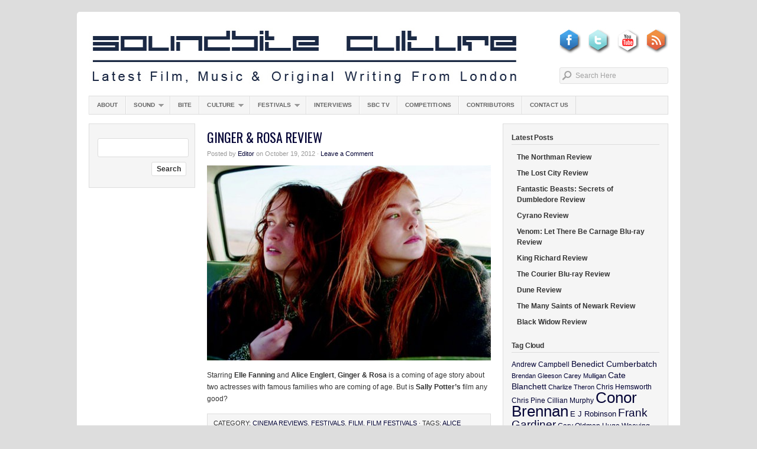

--- FILE ---
content_type: text/html; charset=UTF-8
request_url: http://www.soundbiteculture.com/tag/sally-potter/
body_size: 50672
content:
<!DOCTYPE html PUBLIC "-//W3C//DTD XHTML 1.0 Transitional//EN" "http://www.w3.org/TR/xhtml1/DTD/xhtml1-transitional.dtd">
<html xmlns="http://www.w3.org/1999/xhtml" lang="en-US">
<head profile="http://gmpg.org/xfn/11">

<title>Latest Film, Music and Original Writing from London | Soundbite Culture</title>

<meta http-equiv="Content-Type" content="text/html; charset=UTF-8" />

<meta name="description" content="Latest Film, Music and Original Writing from London" />

<meta name="distribution" content="global" />
<meta name="robots" content="follow, all" />
<meta name="language" content="en" />
<meta name="verify-v1" content="7XvBEj6Tw9dyXjHST/9sgRGxGymxFdHIZsM6Ob/xo5E=" />

<title>  Sally Potter : Soundbite Culture</title>
<link rel="Shortcut Icon" href="http://www.soundbiteculture.com/wp-content/themes/organic_magazine/images/favicon.ico" type="image/x-icon" />

<link rel="stylesheet" href="http://www.soundbiteculture.com/wp-content/themes/organic_magazine/style.css" type="text/css" media="screen" />
<link rel="alternate" type="application/rss+xml" title="Soundbite Culture RSS Feed" href="http://www.soundbiteculture.com/feed/" />
<link rel="alternate" type="application/atom+xml" title="Soundbite Culture Atom Feed" href="http://www.soundbiteculture.com/feed/atom/" />
<link rel="pingback" href="http://www.soundbiteculture.com/xmlrpc.php" />

<meta name='robots' content='max-image-preview:large' />
	<style>img:is([sizes="auto" i], [sizes^="auto," i]) { contain-intrinsic-size: 3000px 1500px }</style>
	<link rel="alternate" type="application/rss+xml" title="Soundbite Culture &raquo; Feed" href="http://www.soundbiteculture.com/feed/" />
<link rel="alternate" type="application/rss+xml" title="Soundbite Culture &raquo; Comments Feed" href="http://www.soundbiteculture.com/comments/feed/" />
<link rel="alternate" type="application/rss+xml" title="Soundbite Culture &raquo; Sally Potter Tag Feed" href="http://www.soundbiteculture.com/tag/sally-potter/feed/" />
<script type="text/javascript">
/* <![CDATA[ */
window._wpemojiSettings = {"baseUrl":"https:\/\/s.w.org\/images\/core\/emoji\/15.0.3\/72x72\/","ext":".png","svgUrl":"https:\/\/s.w.org\/images\/core\/emoji\/15.0.3\/svg\/","svgExt":".svg","source":{"concatemoji":"http:\/\/www.soundbiteculture.com\/wp-includes\/js\/wp-emoji-release.min.js?ver=6.7.4"}};
/*! This file is auto-generated */
!function(i,n){var o,s,e;function c(e){try{var t={supportTests:e,timestamp:(new Date).valueOf()};sessionStorage.setItem(o,JSON.stringify(t))}catch(e){}}function p(e,t,n){e.clearRect(0,0,e.canvas.width,e.canvas.height),e.fillText(t,0,0);var t=new Uint32Array(e.getImageData(0,0,e.canvas.width,e.canvas.height).data),r=(e.clearRect(0,0,e.canvas.width,e.canvas.height),e.fillText(n,0,0),new Uint32Array(e.getImageData(0,0,e.canvas.width,e.canvas.height).data));return t.every(function(e,t){return e===r[t]})}function u(e,t,n){switch(t){case"flag":return n(e,"\ud83c\udff3\ufe0f\u200d\u26a7\ufe0f","\ud83c\udff3\ufe0f\u200b\u26a7\ufe0f")?!1:!n(e,"\ud83c\uddfa\ud83c\uddf3","\ud83c\uddfa\u200b\ud83c\uddf3")&&!n(e,"\ud83c\udff4\udb40\udc67\udb40\udc62\udb40\udc65\udb40\udc6e\udb40\udc67\udb40\udc7f","\ud83c\udff4\u200b\udb40\udc67\u200b\udb40\udc62\u200b\udb40\udc65\u200b\udb40\udc6e\u200b\udb40\udc67\u200b\udb40\udc7f");case"emoji":return!n(e,"\ud83d\udc26\u200d\u2b1b","\ud83d\udc26\u200b\u2b1b")}return!1}function f(e,t,n){var r="undefined"!=typeof WorkerGlobalScope&&self instanceof WorkerGlobalScope?new OffscreenCanvas(300,150):i.createElement("canvas"),a=r.getContext("2d",{willReadFrequently:!0}),o=(a.textBaseline="top",a.font="600 32px Arial",{});return e.forEach(function(e){o[e]=t(a,e,n)}),o}function t(e){var t=i.createElement("script");t.src=e,t.defer=!0,i.head.appendChild(t)}"undefined"!=typeof Promise&&(o="wpEmojiSettingsSupports",s=["flag","emoji"],n.supports={everything:!0,everythingExceptFlag:!0},e=new Promise(function(e){i.addEventListener("DOMContentLoaded",e,{once:!0})}),new Promise(function(t){var n=function(){try{var e=JSON.parse(sessionStorage.getItem(o));if("object"==typeof e&&"number"==typeof e.timestamp&&(new Date).valueOf()<e.timestamp+604800&&"object"==typeof e.supportTests)return e.supportTests}catch(e){}return null}();if(!n){if("undefined"!=typeof Worker&&"undefined"!=typeof OffscreenCanvas&&"undefined"!=typeof URL&&URL.createObjectURL&&"undefined"!=typeof Blob)try{var e="postMessage("+f.toString()+"("+[JSON.stringify(s),u.toString(),p.toString()].join(",")+"));",r=new Blob([e],{type:"text/javascript"}),a=new Worker(URL.createObjectURL(r),{name:"wpTestEmojiSupports"});return void(a.onmessage=function(e){c(n=e.data),a.terminate(),t(n)})}catch(e){}c(n=f(s,u,p))}t(n)}).then(function(e){for(var t in e)n.supports[t]=e[t],n.supports.everything=n.supports.everything&&n.supports[t],"flag"!==t&&(n.supports.everythingExceptFlag=n.supports.everythingExceptFlag&&n.supports[t]);n.supports.everythingExceptFlag=n.supports.everythingExceptFlag&&!n.supports.flag,n.DOMReady=!1,n.readyCallback=function(){n.DOMReady=!0}}).then(function(){return e}).then(function(){var e;n.supports.everything||(n.readyCallback(),(e=n.source||{}).concatemoji?t(e.concatemoji):e.wpemoji&&e.twemoji&&(t(e.twemoji),t(e.wpemoji)))}))}((window,document),window._wpemojiSettings);
/* ]]> */
</script>
<link rel='stylesheet' id='dashicons-css' href='http://www.soundbiteculture.com/wp-includes/css/dashicons.min.css?ver=6.7.4' type='text/css' media='all' />
<link rel='stylesheet' id='thickbox-css' href='http://www.soundbiteculture.com/wp-includes/js/thickbox/thickbox.css?ver=6.7.4' type='text/css' media='all' />
<link rel='stylesheet' id='avatars-css' href='http://www.soundbiteculture.com/wp-content/plugins/add-local-avatar/avatars.css?ver=6.7.4' type='text/css' media='all' />
<link rel='stylesheet' id='imgareaselect-css' href='http://www.soundbiteculture.com/wp-includes/js/imgareaselect/imgareaselect.css?ver=0.9.8' type='text/css' media='all' />
<style id='wp-emoji-styles-inline-css' type='text/css'>

	img.wp-smiley, img.emoji {
		display: inline !important;
		border: none !important;
		box-shadow: none !important;
		height: 1em !important;
		width: 1em !important;
		margin: 0 0.07em !important;
		vertical-align: -0.1em !important;
		background: none !important;
		padding: 0 !important;
	}
</style>
<link rel='stylesheet' id='wp-block-library-css' href='http://www.soundbiteculture.com/wp-includes/css/dist/block-library/style.min.css?ver=6.7.4' type='text/css' media='all' />
<style id='classic-theme-styles-inline-css' type='text/css'>
/*! This file is auto-generated */
.wp-block-button__link{color:#fff;background-color:#32373c;border-radius:9999px;box-shadow:none;text-decoration:none;padding:calc(.667em + 2px) calc(1.333em + 2px);font-size:1.125em}.wp-block-file__button{background:#32373c;color:#fff;text-decoration:none}
</style>
<style id='global-styles-inline-css' type='text/css'>
:root{--wp--preset--aspect-ratio--square: 1;--wp--preset--aspect-ratio--4-3: 4/3;--wp--preset--aspect-ratio--3-4: 3/4;--wp--preset--aspect-ratio--3-2: 3/2;--wp--preset--aspect-ratio--2-3: 2/3;--wp--preset--aspect-ratio--16-9: 16/9;--wp--preset--aspect-ratio--9-16: 9/16;--wp--preset--color--black: #000000;--wp--preset--color--cyan-bluish-gray: #abb8c3;--wp--preset--color--white: #ffffff;--wp--preset--color--pale-pink: #f78da7;--wp--preset--color--vivid-red: #cf2e2e;--wp--preset--color--luminous-vivid-orange: #ff6900;--wp--preset--color--luminous-vivid-amber: #fcb900;--wp--preset--color--light-green-cyan: #7bdcb5;--wp--preset--color--vivid-green-cyan: #00d084;--wp--preset--color--pale-cyan-blue: #8ed1fc;--wp--preset--color--vivid-cyan-blue: #0693e3;--wp--preset--color--vivid-purple: #9b51e0;--wp--preset--gradient--vivid-cyan-blue-to-vivid-purple: linear-gradient(135deg,rgba(6,147,227,1) 0%,rgb(155,81,224) 100%);--wp--preset--gradient--light-green-cyan-to-vivid-green-cyan: linear-gradient(135deg,rgb(122,220,180) 0%,rgb(0,208,130) 100%);--wp--preset--gradient--luminous-vivid-amber-to-luminous-vivid-orange: linear-gradient(135deg,rgba(252,185,0,1) 0%,rgba(255,105,0,1) 100%);--wp--preset--gradient--luminous-vivid-orange-to-vivid-red: linear-gradient(135deg,rgba(255,105,0,1) 0%,rgb(207,46,46) 100%);--wp--preset--gradient--very-light-gray-to-cyan-bluish-gray: linear-gradient(135deg,rgb(238,238,238) 0%,rgb(169,184,195) 100%);--wp--preset--gradient--cool-to-warm-spectrum: linear-gradient(135deg,rgb(74,234,220) 0%,rgb(151,120,209) 20%,rgb(207,42,186) 40%,rgb(238,44,130) 60%,rgb(251,105,98) 80%,rgb(254,248,76) 100%);--wp--preset--gradient--blush-light-purple: linear-gradient(135deg,rgb(255,206,236) 0%,rgb(152,150,240) 100%);--wp--preset--gradient--blush-bordeaux: linear-gradient(135deg,rgb(254,205,165) 0%,rgb(254,45,45) 50%,rgb(107,0,62) 100%);--wp--preset--gradient--luminous-dusk: linear-gradient(135deg,rgb(255,203,112) 0%,rgb(199,81,192) 50%,rgb(65,88,208) 100%);--wp--preset--gradient--pale-ocean: linear-gradient(135deg,rgb(255,245,203) 0%,rgb(182,227,212) 50%,rgb(51,167,181) 100%);--wp--preset--gradient--electric-grass: linear-gradient(135deg,rgb(202,248,128) 0%,rgb(113,206,126) 100%);--wp--preset--gradient--midnight: linear-gradient(135deg,rgb(2,3,129) 0%,rgb(40,116,252) 100%);--wp--preset--font-size--small: 13px;--wp--preset--font-size--medium: 20px;--wp--preset--font-size--large: 36px;--wp--preset--font-size--x-large: 42px;--wp--preset--spacing--20: 0.44rem;--wp--preset--spacing--30: 0.67rem;--wp--preset--spacing--40: 1rem;--wp--preset--spacing--50: 1.5rem;--wp--preset--spacing--60: 2.25rem;--wp--preset--spacing--70: 3.38rem;--wp--preset--spacing--80: 5.06rem;--wp--preset--shadow--natural: 6px 6px 9px rgba(0, 0, 0, 0.2);--wp--preset--shadow--deep: 12px 12px 50px rgba(0, 0, 0, 0.4);--wp--preset--shadow--sharp: 6px 6px 0px rgba(0, 0, 0, 0.2);--wp--preset--shadow--outlined: 6px 6px 0px -3px rgba(255, 255, 255, 1), 6px 6px rgba(0, 0, 0, 1);--wp--preset--shadow--crisp: 6px 6px 0px rgba(0, 0, 0, 1);}:where(.is-layout-flex){gap: 0.5em;}:where(.is-layout-grid){gap: 0.5em;}body .is-layout-flex{display: flex;}.is-layout-flex{flex-wrap: wrap;align-items: center;}.is-layout-flex > :is(*, div){margin: 0;}body .is-layout-grid{display: grid;}.is-layout-grid > :is(*, div){margin: 0;}:where(.wp-block-columns.is-layout-flex){gap: 2em;}:where(.wp-block-columns.is-layout-grid){gap: 2em;}:where(.wp-block-post-template.is-layout-flex){gap: 1.25em;}:where(.wp-block-post-template.is-layout-grid){gap: 1.25em;}.has-black-color{color: var(--wp--preset--color--black) !important;}.has-cyan-bluish-gray-color{color: var(--wp--preset--color--cyan-bluish-gray) !important;}.has-white-color{color: var(--wp--preset--color--white) !important;}.has-pale-pink-color{color: var(--wp--preset--color--pale-pink) !important;}.has-vivid-red-color{color: var(--wp--preset--color--vivid-red) !important;}.has-luminous-vivid-orange-color{color: var(--wp--preset--color--luminous-vivid-orange) !important;}.has-luminous-vivid-amber-color{color: var(--wp--preset--color--luminous-vivid-amber) !important;}.has-light-green-cyan-color{color: var(--wp--preset--color--light-green-cyan) !important;}.has-vivid-green-cyan-color{color: var(--wp--preset--color--vivid-green-cyan) !important;}.has-pale-cyan-blue-color{color: var(--wp--preset--color--pale-cyan-blue) !important;}.has-vivid-cyan-blue-color{color: var(--wp--preset--color--vivid-cyan-blue) !important;}.has-vivid-purple-color{color: var(--wp--preset--color--vivid-purple) !important;}.has-black-background-color{background-color: var(--wp--preset--color--black) !important;}.has-cyan-bluish-gray-background-color{background-color: var(--wp--preset--color--cyan-bluish-gray) !important;}.has-white-background-color{background-color: var(--wp--preset--color--white) !important;}.has-pale-pink-background-color{background-color: var(--wp--preset--color--pale-pink) !important;}.has-vivid-red-background-color{background-color: var(--wp--preset--color--vivid-red) !important;}.has-luminous-vivid-orange-background-color{background-color: var(--wp--preset--color--luminous-vivid-orange) !important;}.has-luminous-vivid-amber-background-color{background-color: var(--wp--preset--color--luminous-vivid-amber) !important;}.has-light-green-cyan-background-color{background-color: var(--wp--preset--color--light-green-cyan) !important;}.has-vivid-green-cyan-background-color{background-color: var(--wp--preset--color--vivid-green-cyan) !important;}.has-pale-cyan-blue-background-color{background-color: var(--wp--preset--color--pale-cyan-blue) !important;}.has-vivid-cyan-blue-background-color{background-color: var(--wp--preset--color--vivid-cyan-blue) !important;}.has-vivid-purple-background-color{background-color: var(--wp--preset--color--vivid-purple) !important;}.has-black-border-color{border-color: var(--wp--preset--color--black) !important;}.has-cyan-bluish-gray-border-color{border-color: var(--wp--preset--color--cyan-bluish-gray) !important;}.has-white-border-color{border-color: var(--wp--preset--color--white) !important;}.has-pale-pink-border-color{border-color: var(--wp--preset--color--pale-pink) !important;}.has-vivid-red-border-color{border-color: var(--wp--preset--color--vivid-red) !important;}.has-luminous-vivid-orange-border-color{border-color: var(--wp--preset--color--luminous-vivid-orange) !important;}.has-luminous-vivid-amber-border-color{border-color: var(--wp--preset--color--luminous-vivid-amber) !important;}.has-light-green-cyan-border-color{border-color: var(--wp--preset--color--light-green-cyan) !important;}.has-vivid-green-cyan-border-color{border-color: var(--wp--preset--color--vivid-green-cyan) !important;}.has-pale-cyan-blue-border-color{border-color: var(--wp--preset--color--pale-cyan-blue) !important;}.has-vivid-cyan-blue-border-color{border-color: var(--wp--preset--color--vivid-cyan-blue) !important;}.has-vivid-purple-border-color{border-color: var(--wp--preset--color--vivid-purple) !important;}.has-vivid-cyan-blue-to-vivid-purple-gradient-background{background: var(--wp--preset--gradient--vivid-cyan-blue-to-vivid-purple) !important;}.has-light-green-cyan-to-vivid-green-cyan-gradient-background{background: var(--wp--preset--gradient--light-green-cyan-to-vivid-green-cyan) !important;}.has-luminous-vivid-amber-to-luminous-vivid-orange-gradient-background{background: var(--wp--preset--gradient--luminous-vivid-amber-to-luminous-vivid-orange) !important;}.has-luminous-vivid-orange-to-vivid-red-gradient-background{background: var(--wp--preset--gradient--luminous-vivid-orange-to-vivid-red) !important;}.has-very-light-gray-to-cyan-bluish-gray-gradient-background{background: var(--wp--preset--gradient--very-light-gray-to-cyan-bluish-gray) !important;}.has-cool-to-warm-spectrum-gradient-background{background: var(--wp--preset--gradient--cool-to-warm-spectrum) !important;}.has-blush-light-purple-gradient-background{background: var(--wp--preset--gradient--blush-light-purple) !important;}.has-blush-bordeaux-gradient-background{background: var(--wp--preset--gradient--blush-bordeaux) !important;}.has-luminous-dusk-gradient-background{background: var(--wp--preset--gradient--luminous-dusk) !important;}.has-pale-ocean-gradient-background{background: var(--wp--preset--gradient--pale-ocean) !important;}.has-electric-grass-gradient-background{background: var(--wp--preset--gradient--electric-grass) !important;}.has-midnight-gradient-background{background: var(--wp--preset--gradient--midnight) !important;}.has-small-font-size{font-size: var(--wp--preset--font-size--small) !important;}.has-medium-font-size{font-size: var(--wp--preset--font-size--medium) !important;}.has-large-font-size{font-size: var(--wp--preset--font-size--large) !important;}.has-x-large-font-size{font-size: var(--wp--preset--font-size--x-large) !important;}
:where(.wp-block-post-template.is-layout-flex){gap: 1.25em;}:where(.wp-block-post-template.is-layout-grid){gap: 1.25em;}
:where(.wp-block-columns.is-layout-flex){gap: 2em;}:where(.wp-block-columns.is-layout-grid){gap: 2em;}
:root :where(.wp-block-pullquote){font-size: 1.5em;line-height: 1.6;}
</style>
<style id='akismet-widget-style-inline-css' type='text/css'>

			.a-stats {
				--akismet-color-mid-green: #357b49;
				--akismet-color-white: #fff;
				--akismet-color-light-grey: #f6f7f7;

				max-width: 350px;
				width: auto;
			}

			.a-stats * {
				all: unset;
				box-sizing: border-box;
			}

			.a-stats strong {
				font-weight: 600;
			}

			.a-stats a.a-stats__link,
			.a-stats a.a-stats__link:visited,
			.a-stats a.a-stats__link:active {
				background: var(--akismet-color-mid-green);
				border: none;
				box-shadow: none;
				border-radius: 8px;
				color: var(--akismet-color-white);
				cursor: pointer;
				display: block;
				font-family: -apple-system, BlinkMacSystemFont, 'Segoe UI', 'Roboto', 'Oxygen-Sans', 'Ubuntu', 'Cantarell', 'Helvetica Neue', sans-serif;
				font-weight: 500;
				padding: 12px;
				text-align: center;
				text-decoration: none;
				transition: all 0.2s ease;
			}

			/* Extra specificity to deal with TwentyTwentyOne focus style */
			.widget .a-stats a.a-stats__link:focus {
				background: var(--akismet-color-mid-green);
				color: var(--akismet-color-white);
				text-decoration: none;
			}

			.a-stats a.a-stats__link:hover {
				filter: brightness(110%);
				box-shadow: 0 4px 12px rgba(0, 0, 0, 0.06), 0 0 2px rgba(0, 0, 0, 0.16);
			}

			.a-stats .count {
				color: var(--akismet-color-white);
				display: block;
				font-size: 1.5em;
				line-height: 1.4;
				padding: 0 13px;
				white-space: nowrap;
			}
		
</style>
<link rel='stylesheet' id='wpcirrus-cloudStyle-css' href='http://www.soundbiteculture.com/wp-content/plugins/wp-cirrus/cirrusCloud.css?ver=0.6.11' type='text/css' media='all' />
<script type="text/javascript" src="http://www.soundbiteculture.com/wp-includes/js/jquery/jquery.min.js?ver=3.7.1" id="jquery-core-js"></script>
<script type="text/javascript" src="http://www.soundbiteculture.com/wp-includes/js/jquery/jquery-migrate.min.js?ver=3.4.1" id="jquery-migrate-js"></script>
<script type="text/javascript" src="http://www.soundbiteculture.com/wp-content/plugins/wp-cirrus/wp_cirrus_gwt/wp_cirrus_gwt.nocache.js?ver=0.6.11" id="wpcirrus-cloudScript-js"></script>
<link rel="https://api.w.org/" href="http://www.soundbiteculture.com/wp-json/" /><link rel="alternate" title="JSON" type="application/json" href="http://www.soundbiteculture.com/wp-json/wp/v2/tags/523" /><link rel="EditURI" type="application/rsd+xml" title="RSD" href="http://www.soundbiteculture.com/xmlrpc.php?rsd" />
<meta name="generator" content="WordPress 6.7.4" />
<style type="text/css">
#header #title a {
background: url(http://www.soundbiteculture.com/wp-content/uploads/2012/01/final-banner1.jpg) no-repeat;
}
</style>
<link rel="icon" href="http://www.soundbiteculture.com/wp-content/uploads/2016/06/cropped-SBC-32x32.jpg" sizes="32x32" />
<link rel="icon" href="http://www.soundbiteculture.com/wp-content/uploads/2016/06/cropped-SBC-192x192.jpg" sizes="192x192" />
<link rel="apple-touch-icon" href="http://www.soundbiteculture.com/wp-content/uploads/2016/06/cropped-SBC-180x180.jpg" />
<meta name="msapplication-TileImage" content="http://www.soundbiteculture.com/wp-content/uploads/2016/06/cropped-SBC-270x270.jpg" />

<script type="text/javascript" src="http://www.soundbiteculture.com/wp-content/themes/organic_magazine/js/superfish/superfish.js"></script>
<script type="text/javascript" src="http://www.soundbiteculture.com/wp-content/themes/organic_magazine/js/superfish/hoverIntent.js"></script>
<script type="text/javascript" src="http://www.soundbiteculture.com/wp-content/themes/organic_magazine/js/jquery.anythingslider.js"></script>
<script type="text/javascript" src="http://www.soundbiteculture.com/wp-content/themes/organic_magazine/js/jquery.anythingslider.video.js"></script>
<script type="text/javascript" src="http://www.soundbiteculture.com/wp-content/themes/organic_magazine/js/swfobject.js"></script>
<script src="http://platform.twitter.com/widgets.js" type="text/javascript"></script>
<script src="http://connect.facebook.net/en_US/all.js#xfbml=1"></script>
<script type="text/javascript" src="https://apis.google.com/js/plusone.js"></script>

<link href='http://fonts.googleapis.com/css?family=News+Cycle&v1' rel='stylesheet' type='text/css'>
<link href='http://fonts.googleapis.com/css?family=Oswald' rel='stylesheet' type='text/css'>

<script type="text/javascript">
	var $j = jQuery.noConflict();
	$j(document).ready(function () {
		$j('#slider1').anythingSlider({
			width           : 980,
			height          : 380,
			delay           : 6000,
			resumeDelay     : 10000,
			startStopped    : false,
			autoPlay        : true,
			autoPlayLocked  : false,
			easing          : "swing",
			onSlideComplete : function(slider){
				// alert('Welcome to Slide #' + slider.currentPage);
			}
		});
	});
</script>

<script type="text/javascript"> 
	var $j = jQuery.noConflict();
	$j(document).ready(function () {
		$j('#homeslider iframe').each(function() {
			var url = $j(this).attr("src")
			$j(this).attr("src",url+"&amp;wmode=Opaque")
		});
	});
</script>

<script type="text/javascript"> 
	var $j = jQuery.noConflict();
     $j(document).ready(function() { 
        $j('.menu').superfish(); 
    }); 
</script>

<script type="text/javascript">

  var _gaq = _gaq || [];
  _gaq.push(['_setAccount', 'UA-20664484-2']);
  _gaq.push(['_trackPageview']);

  (function() {
    var ga = document.createElement('script'); ga.type = 'text/javascript'; ga.async = true;
    ga.src = ('https:' == document.location.protocol ? 'https://ssl' : 'http://www') + '.google-analytics.com/ga.js';
    var s = document.getElementsByTagName('script')[0]; s.parentNode.insertBefore(ga, s);
  })();

</script>

<script type="text/javascript" src="https://apis.google.com/js/plusone.js">
  {lang: 'en-GB'}
</script>

</head>

<body class="archive tag tag-sally-potter tag-523">

<div id="wrap">

	
	<div id="search_header">
        <form id="searchform" method="get" action="">
        <input type="text" value="Search Here" name="s" id="s" onfocus="if (this.value == 'Search Here') {this.value = '';}" onblur="if (this.value == '') {this.value = 'Search Here';}" />
        <input type="hidden" id="searchbutton" value="GO" /></form>
    </div>
    
    
    <div id="header">
        <h1 id="title"><a href="http://www.soundbiteculture.com/" title="Home">Soundbite Culture</a></h1>

    <div id="header icons">
<a href="http://feeds.feedburner.com/soundbiteculture/oGDR" target="_blank"><img src="http://www.soundbiteculture.com/wp-content/uploads/2011/12/rssicon.jpg" alt="" title="RSS Feed" width="39" height="44" class="alignright size-full wp-image-995" /></a>
<a href="http://www.youtube.com/user/soundbiteculturetv" target="_blank"><img src="http://www.soundbiteculture.com/wp-content/uploads/2011/12/youtubeicon.jpg" alt="" title="YouTube" width="39" height="44" class="alignright size-full wp-image-996" /></a>
<a href="https://twitter.com/#!/SoundbiteCultur" target="_blank"><img src="http://www.soundbiteculture.com/wp-content/uploads/2011/12/twiticon.jpg" alt="" title="Twitter" width="39" height="44" class="alignright size-full wp-image-992" /></a>
<a href="http://www.facebook.com/SoundbiteCulture" target="_blank"><img src="http://www.soundbiteculture.com/wp-content/uploads/2011/12/fbicon.jpg" alt="" title="Facebook" width="39" height="44" class="alignright size-full wp-image-994" /></a>
</div>

</div>

    <div id="navbar">
        <div class="menu"><ul id="menu-main-menu" class="menu"><li id="menu-item-5176" class="menu-item menu-item-type-post_type menu-item-object-page menu-item-5176"><a href="http://www.soundbiteculture.com/about/">About</a></li>
<li id="menu-item-76" class="menu-item menu-item-type-taxonomy menu-item-object-category menu-item-has-children menu-item-76"><a href="http://www.soundbiteculture.com/category/sound/">Sound</a>
<ul class="sub-menu">
	<li id="menu-item-104" class="menu-item menu-item-type-taxonomy menu-item-object-category menu-item-104"><a href="http://www.soundbiteculture.com/category/sound/album-reviews/">Album Reviews</a></li>
	<li id="menu-item-105" class="menu-item menu-item-type-taxonomy menu-item-object-category menu-item-105"><a href="http://www.soundbiteculture.com/category/sound/live-reviews/">Live Reviews</a></li>
</ul>
</li>
<li id="menu-item-37" class="menu-item menu-item-type-taxonomy menu-item-object-category menu-item-37"><a href="http://www.soundbiteculture.com/category/bite/">Bite</a></li>
<li id="menu-item-38" class="menu-item menu-item-type-taxonomy menu-item-object-category menu-item-has-children menu-item-38"><a href="http://www.soundbiteculture.com/category/culture/">Culture</a>
<ul class="sub-menu">
	<li id="menu-item-39" class="menu-item menu-item-type-taxonomy menu-item-object-category menu-item-has-children menu-item-39"><a href="http://www.soundbiteculture.com/category/film/">Film</a>
	<ul class="sub-menu">
		<li id="menu-item-47" class="menu-item menu-item-type-taxonomy menu-item-object-category menu-item-47"><a href="http://www.soundbiteculture.com/category/film/cinema-reviews/">Cinema Reviews</a></li>
		<li id="menu-item-48" class="menu-item menu-item-type-taxonomy menu-item-object-category menu-item-48"><a href="http://www.soundbiteculture.com/category/film/blu-ray-reviews/">Blu-ray Reviews</a></li>
	</ul>
</li>
	<li id="menu-item-847" class="menu-item menu-item-type-taxonomy menu-item-object-category menu-item-847"><a href="http://www.soundbiteculture.com/category/culture/london-life/">London Life</a></li>
</ul>
</li>
<li id="menu-item-719" class="menu-item menu-item-type-taxonomy menu-item-object-category menu-item-has-children menu-item-719"><a href="http://www.soundbiteculture.com/category/festivals/">Festivals</a>
<ul class="sub-menu">
	<li id="menu-item-707" class="menu-item menu-item-type-taxonomy menu-item-object-category menu-item-707"><a href="http://www.soundbiteculture.com/category/festivals/film-festivals/">Film Festivals</a></li>
	<li id="menu-item-708" class="menu-item menu-item-type-taxonomy menu-item-object-category menu-item-708"><a href="http://www.soundbiteculture.com/category/festivals/music-festivals/">Music Festivals</a></li>
</ul>
</li>
<li id="menu-item-40" class="menu-item menu-item-type-taxonomy menu-item-object-category menu-item-40"><a href="http://www.soundbiteculture.com/category/interviews/">Interviews</a></li>
<li id="menu-item-931" class="menu-item menu-item-type-taxonomy menu-item-object-category menu-item-931"><a href="http://www.soundbiteculture.com/category/sbc-tv/">SBC TV</a></li>
<li id="menu-item-1536" class="menu-item menu-item-type-taxonomy menu-item-object-category menu-item-1536"><a href="http://www.soundbiteculture.com/category/competitions/">Competitions</a></li>
<li id="menu-item-5179" class="menu-item menu-item-type-post_type menu-item-object-page menu-item-5179"><a href="http://www.soundbiteculture.com/contributors/">Contributors</a></li>
<li id="menu-item-5185" class="menu-item menu-item-type-post_type menu-item-object-page menu-item-5185"><a href="http://www.soundbiteculture.com/contact-us/">Contact Us</a></li>
</ul></div>    </div>
    
    <div style="clear:both;"></div>
<div id="container">

	<div id="sidebar_left">

	<div id="search-2" class="widget widget_search"><form role="search" method="get" id="searchform" class="searchform" action="http://www.soundbiteculture.com/">
				<div>
					<label class="screen-reader-text" for="s">Search for:</label>
					<input type="text" value="" name="s" id="s" />
					<input type="submit" id="searchsubmit" value="Search" />
				</div>
			</form></div>			
</div>
	<div id="contentarchive">

		<div class="postarea">

			
            <h2><a href="http://www.soundbiteculture.com/2012/10/19/ginger-rosa-film-review/" rel="bookmark">Ginger &#038; Rosa Review</a></h2>

            <div class="postauthor">
                <p>Posted by <a href="http://www.soundbiteculture.com/author/admin/" title="Posts by Editor" rel="author">Editor</a> on October 19, 2012 &middot; <a href="http://www.soundbiteculture.com/2012/10/19/ginger-rosa-film-review/#respond">Leave a Comment</a>&nbsp;</p>      
            </div>
            
            <a href="http://www.soundbiteculture.com/2012/10/19/ginger-rosa-film-review/" rel="bookmark"><img width="480" height="330" src="http://www.soundbiteculture.com/wp-content/uploads/2012/10/ginger-and-rosa-XXXX-001-480x330.jpg" class="attachment-category-thumbnail size-category-thumbnail wp-post-image" alt="" decoding="async" fetchpriority="high" srcset="http://www.soundbiteculture.com/wp-content/uploads/2012/10/ginger-and-rosa-XXXX-001-480x330.jpg 480w, http://www.soundbiteculture.com/wp-content/uploads/2012/10/ginger-and-rosa-XXXX-001-320x220.jpg 320w" sizes="(max-width: 480px) 100vw, 480px" /></a>

            <p>Starring <strong>Elle Fanning</strong> and <strong>Alice Englert</strong>, <strong>Ginger &#038; Rosa</strong> is a coming of age story about two actresses with famous families who are coming of age. But is <strong>Sally Potter&#8217;s</strong> film any good?</p>
<div style="clear:both;"></div>   

			<div class="postmeta">
				<p>Category: <a href="http://www.soundbiteculture.com/category/film/cinema-reviews/" rel="category tag">Cinema Reviews</a>, <a href="http://www.soundbiteculture.com/category/festivals/" rel="category tag">Festivals</a>, <a href="http://www.soundbiteculture.com/category/film/" rel="category tag">Film</a>, <a href="http://www.soundbiteculture.com/category/festivals/film-festivals/" rel="category tag">Film Festivals</a> &middot; Tags: <a href="http://www.soundbiteculture.com/tag/alice-englert/" rel="tag">Alice Englert</a>, <a href="http://www.soundbiteculture.com/tag/annette-bening/" rel="tag">Annette Bening</a>, <a href="http://www.soundbiteculture.com/tag/christina-hendricks/" rel="tag">Christina Hendricks</a>, <a href="http://www.soundbiteculture.com/tag/elle-fanning/" rel="tag">Elle Fanning</a>, <a href="http://www.soundbiteculture.com/tag/london-film-festival-2012/" rel="tag">London Film Festival 2012</a>, <a href="http://www.soundbiteculture.com/tag/oliver-platt/" rel="tag">Oliver Platt</a>, <a href="http://www.soundbiteculture.com/tag/sally-potter/" rel="tag">Sally Potter</a>, <a href="http://www.soundbiteculture.com/tag/seraphina-trent-darby/" rel="tag">Seraphina Trent D’Arby</a>, <a href="http://www.soundbiteculture.com/tag/timothy-spall/" rel="tag">Timothy Spall</a></p>
			</div>

			            
            <div class="pagination">
            	            </div>

        </div>

	</div>

	<div id="sidebar_right">
 
	
		<div id="recent-posts-6" class="widget widget_recent_entries">
		<h4>Latest Posts</h4>
		<ul>
											<li>
					<a href="http://www.soundbiteculture.com/2022/04/14/the-northman-film-review/">The Northman Review</a>
									</li>
											<li>
					<a href="http://www.soundbiteculture.com/2022/04/11/the-lost-city-film-review/">The Lost City Review</a>
									</li>
											<li>
					<a href="http://www.soundbiteculture.com/2022/04/08/fantastic-beasts-the-secrets-of-dumbledore-film-review/">Fantastic Beasts: Secrets of Dumbledore Review</a>
									</li>
											<li>
					<a href="http://www.soundbiteculture.com/2022/02/25/cyrano-film-review/">Cyrano Review</a>
									</li>
											<li>
					<a href="http://www.soundbiteculture.com/2021/12/21/venom-let-there-be-carnage-blu-ray-review/">Venom: Let There Be Carnage Blu-ray Review</a>
									</li>
											<li>
					<a href="http://www.soundbiteculture.com/2021/11/19/king-richard-film-review/">King Richard Review</a>
									</li>
											<li>
					<a href="http://www.soundbiteculture.com/2021/10/30/the-courier-blu-ray-review/">The Courier Blu-ray Review</a>
									</li>
											<li>
					<a href="http://www.soundbiteculture.com/2021/10/22/dune-film-review/">Dune Review</a>
									</li>
											<li>
					<a href="http://www.soundbiteculture.com/2021/09/22/the-many-saints-of-newark-film-review/">The Many Saints of Newark Review</a>
									</li>
											<li>
					<a href="http://www.soundbiteculture.com/2021/07/07/black-widow-film-review/">Black Widow Review</a>
									</li>
					</ul>

		</div><div id="tag_cloud-5" class="widget widget_tag_cloud"><h4>Tag Cloud</h4><div class="tagcloud"><a href="http://www.soundbiteculture.com/tag/andrew-campbell/" class="tag-cloud-link tag-link-1361 tag-link-position-1" style="font-size: 9.3575757575758pt;" aria-label="Andrew Campbell (12 items)">Andrew Campbell</a>
<a href="http://www.soundbiteculture.com/tag/benedict-cumberbatch/" class="tag-cloud-link tag-link-709 tag-link-position-2" style="font-size: 10.630303030303pt;" aria-label="Benedict Cumberbatch (17 items)">Benedict Cumberbatch</a>
<a href="http://www.soundbiteculture.com/tag/brendan-gleeson/" class="tag-cloud-link tag-link-394 tag-link-position-3" style="font-size: 8.4242424242424pt;" aria-label="Brendan Gleeson (9 items)">Brendan Gleeson</a>
<a href="http://www.soundbiteculture.com/tag/carey-mulligan/" class="tag-cloud-link tag-link-27 tag-link-position-4" style="font-size: 8.4242424242424pt;" aria-label="Carey Mulligan (9 items)">Carey Mulligan</a>
<a href="http://www.soundbiteculture.com/tag/cate-blanchett/" class="tag-cloud-link tag-link-470 tag-link-position-5" style="font-size: 10.375757575758pt;" aria-label="Cate Blanchett (16 items)">Cate Blanchett</a>
<a href="http://www.soundbiteculture.com/tag/charlize-theron/" class="tag-cloud-link tag-link-166 tag-link-position-6" style="font-size: 8.4242424242424pt;" aria-label="Charlize Theron (9 items)">Charlize Theron</a>
<a href="http://www.soundbiteculture.com/tag/chris-hemsworth/" class="tag-cloud-link tag-link-263 tag-link-position-7" style="font-size: 8.7636363636364pt;" aria-label="Chris Hemsworth (10 items)">Chris Hemsworth</a>
<a href="http://www.soundbiteculture.com/tag/chris-pine/" class="tag-cloud-link tag-link-184 tag-link-position-8" style="font-size: 8.7636363636364pt;" aria-label="Chris Pine (10 items)">Chris Pine</a>
<a href="http://www.soundbiteculture.com/tag/cillian-murphy/" class="tag-cloud-link tag-link-345 tag-link-position-9" style="font-size: 9.1030303030303pt;" aria-label="Cillian Murphy (11 items)">Cillian Murphy</a>
<a href="http://www.soundbiteculture.com/tag/conor-brennan/" class="tag-cloud-link tag-link-217 tag-link-position-10" style="font-size: 19.2pt;" aria-label="Conor Brennan (185 items)">Conor Brennan</a>
<a href="http://www.soundbiteculture.com/tag/e-j-robinson/" class="tag-cloud-link tag-link-292 tag-link-position-11" style="font-size: 9.9515151515152pt;" aria-label="E J Robinson (14 items)">E J Robinson</a>
<a href="http://www.soundbiteculture.com/tag/frank-gardiner/" class="tag-cloud-link tag-link-31 tag-link-position-12" style="font-size: 14.278787878788pt;" aria-label="Frank Gardiner (48 items)">Frank Gardiner</a>
<a href="http://www.soundbiteculture.com/tag/gary-oldman/" class="tag-cloud-link tag-link-164 tag-link-position-13" style="font-size: 8.7636363636364pt;" aria-label="Gary Oldman (10 items)">Gary Oldman</a>
<a href="http://www.soundbiteculture.com/tag/hugo-weaving/" class="tag-cloud-link tag-link-469 tag-link-position-14" style="font-size: 8.7636363636364pt;" aria-label="Hugo Weaving (10 items)">Hugo Weaving</a>
<a href="http://www.soundbiteculture.com/tag/ian-mckellen/" class="tag-cloud-link tag-link-464 tag-link-position-15" style="font-size: 9.1030303030303pt;" aria-label="Ian McKellen (11 items)">Ian McKellen</a>
<a href="http://www.soundbiteculture.com/tag/idris-elba/" class="tag-cloud-link tag-link-323 tag-link-position-16" style="font-size: 8.4242424242424pt;" aria-label="Idris Elba (9 items)">Idris Elba</a>
<a href="http://www.soundbiteculture.com/tag/jesse-eisenberg/" class="tag-cloud-link tag-link-57 tag-link-position-17" style="font-size: 8pt;" aria-label="Jesse Eisenberg (8 items)">Jesse Eisenberg</a>
<a href="http://www.soundbiteculture.com/tag/jessica-chastain/" class="tag-cloud-link tag-link-21 tag-link-position-18" style="font-size: 9.6969696969697pt;" aria-label="Jessica Chastain (13 items)">Jessica Chastain</a>
<a href="http://www.soundbiteculture.com/tag/john-goodman/" class="tag-cloud-link tag-link-628 tag-link-position-19" style="font-size: 8.4242424242424pt;" aria-label="John Goodman (9 items)">John Goodman</a>
<a href="http://www.soundbiteculture.com/tag/johnny-depp/" class="tag-cloud-link tag-link-125 tag-link-position-20" style="font-size: 8.7636363636364pt;" aria-label="Johnny Depp (10 items)">Johnny Depp</a>
<a href="http://www.soundbiteculture.com/tag/jonathan-campbell/" class="tag-cloud-link tag-link-13 tag-link-position-21" style="font-size: 22pt;" aria-label="Jonathan Campbell (401 items)">Jonathan Campbell</a>
<a href="http://www.soundbiteculture.com/tag/joseph-gordon-levitt/" class="tag-cloud-link tag-link-141 tag-link-position-22" style="font-size: 8.7636363636364pt;" aria-label="Joseph Gordon-Levitt (10 items)">Joseph Gordon-Levitt</a>
<a href="http://www.soundbiteculture.com/tag/keira-knightley/" class="tag-cloud-link tag-link-66 tag-link-position-23" style="font-size: 8.7636363636364pt;" aria-label="Keira Knightley (10 items)">Keira Knightley</a>
<a href="http://www.soundbiteculture.com/tag/liam-neeson/" class="tag-cloud-link tag-link-215 tag-link-position-24" style="font-size: 9.3575757575758pt;" aria-label="Liam Neeson (12 items)">Liam Neeson</a>
<a href="http://www.soundbiteculture.com/tag/london-film-festival/" class="tag-cloud-link tag-link-98 tag-link-position-25" style="font-size: 10.121212121212pt;" aria-label="London Film Festival (15 items)">London Film Festival</a>
<a href="http://www.soundbiteculture.com/tag/london-film-festival-2012/" class="tag-cloud-link tag-link-500 tag-link-position-26" style="font-size: 11.309090909091pt;" aria-label="London Film Festival 2012 (21 items)">London Film Festival 2012</a>
<a href="http://www.soundbiteculture.com/tag/london-film-festival-2013/" class="tag-cloud-link tag-link-897 tag-link-position-27" style="font-size: 9.6969696969697pt;" aria-label="London Film Festival 2013 (13 items)">London Film Festival 2013</a>
<a href="http://www.soundbiteculture.com/tag/london-film-festival-2015/" class="tag-cloud-link tag-link-1105 tag-link-position-28" style="font-size: 9.9515151515152pt;" aria-label="London Film Festival 2015 (14 items)">London Film Festival 2015</a>
<a href="http://www.soundbiteculture.com/tag/london-film-festival-2016/" class="tag-cloud-link tag-link-1187 tag-link-position-29" style="font-size: 10.375757575758pt;" aria-label="London Film Festival 2016 (16 items)">London Film Festival 2016</a>
<a href="http://www.soundbiteculture.com/tag/london-film-festival-2017/" class="tag-cloud-link tag-link-1252 tag-link-position-30" style="font-size: 10.630303030303pt;" aria-label="London Film Festival 2017 (17 items)">London Film Festival 2017</a>
<a href="http://www.soundbiteculture.com/tag/london-film-festival-2018/" class="tag-cloud-link tag-link-1342 tag-link-position-31" style="font-size: 10.375757575758pt;" aria-label="London Film Festival 2018 (16 items)">London Film Festival 2018</a>
<a href="http://www.soundbiteculture.com/tag/martin-freeman/" class="tag-cloud-link tag-link-465 tag-link-position-32" style="font-size: 9.9515151515152pt;" aria-label="Martin Freeman (14 items)">Martin Freeman</a>
<a href="http://www.soundbiteculture.com/tag/michael-fassbender/" class="tag-cloud-link tag-link-106 tag-link-position-33" style="font-size: 10.969696969697pt;" aria-label="Michael Fassbender (19 items)">Michael Fassbender</a>
<a href="http://www.soundbiteculture.com/tag/noomi-rapace/" class="tag-cloud-link tag-link-68 tag-link-position-34" style="font-size: 8pt;" aria-label="Noomi Rapace (8 items)">Noomi Rapace</a>
<a href="http://www.soundbiteculture.com/tag/peter-jackson/" class="tag-cloud-link tag-link-467 tag-link-position-35" style="font-size: 8.7636363636364pt;" aria-label="Peter Jackson (10 items)">Peter Jackson</a>
<a href="http://www.soundbiteculture.com/tag/robert-downey-jr/" class="tag-cloud-link tag-link-149 tag-link-position-36" style="font-size: 9.1030303030303pt;" aria-label="Robert Downey Jr (11 items)">Robert Downey Jr</a>
<a href="http://www.soundbiteculture.com/tag/ryan-gosling/" class="tag-cloud-link tag-link-20 tag-link-position-37" style="font-size: 9.3575757575758pt;" aria-label="Ryan Gosling (12 items)">Ryan Gosling</a>
<a href="http://www.soundbiteculture.com/tag/samuel-l-jackson/" class="tag-cloud-link tag-link-279 tag-link-position-38" style="font-size: 8.4242424242424pt;" aria-label="Samuel L Jackson (9 items)">Samuel L Jackson</a>
<a href="http://www.soundbiteculture.com/tag/scarlett-johansson/" class="tag-cloud-link tag-link-210 tag-link-position-39" style="font-size: 9.9515151515152pt;" aria-label="Scarlett Johansson (14 items)">Scarlett Johansson</a>
<a href="http://www.soundbiteculture.com/tag/seraphina-trent-darby/" class="tag-cloud-link tag-link-240 tag-link-position-40" style="font-size: 8.7636363636364pt;" aria-label="Seraphina Trent D’Arby (10 items)">Seraphina Trent D’Arby</a>
<a href="http://www.soundbiteculture.com/tag/shelton-lindsay/" class="tag-cloud-link tag-link-186 tag-link-position-41" style="font-size: 12.49696969697pt;" aria-label="Shelton Lindsay (29 items)">Shelton Lindsay</a>
<a href="http://www.soundbiteculture.com/tag/simon-pegg/" class="tag-cloud-link tag-link-618 tag-link-position-42" style="font-size: 8.4242424242424pt;" aria-label="Simon Pegg (9 items)">Simon Pegg</a>
<a href="http://www.soundbiteculture.com/tag/steve-carell/" class="tag-cloud-link tag-link-368 tag-link-position-43" style="font-size: 8.4242424242424pt;" aria-label="Steve Carell (9 items)">Steve Carell</a>
<a href="http://www.soundbiteculture.com/tag/tim-green/" class="tag-cloud-link tag-link-53 tag-link-position-44" style="font-size: 10.969696969697pt;" aria-label="Tim Green (19 items)">Tim Green</a>
<a href="http://www.soundbiteculture.com/tag/tom-hardy/" class="tag-cloud-link tag-link-183 tag-link-position-45" style="font-size: 9.3575757575758pt;" aria-label="Tom Hardy (12 items)">Tom Hardy</a></div>
</div><div id="nav_menu-6" class="widget widget_nav_menu"><h4>Main Menu</h4><div class="menu-main-menu-container"><ul id="menu-main-menu-1" class="menu"><li class="menu-item menu-item-type-post_type menu-item-object-page menu-item-5176"><a href="http://www.soundbiteculture.com/about/">About</a></li>
<li class="menu-item menu-item-type-taxonomy menu-item-object-category menu-item-has-children menu-item-76"><a href="http://www.soundbiteculture.com/category/sound/">Sound</a>
<ul class="sub-menu">
	<li class="menu-item menu-item-type-taxonomy menu-item-object-category menu-item-104"><a href="http://www.soundbiteculture.com/category/sound/album-reviews/">Album Reviews</a></li>
	<li class="menu-item menu-item-type-taxonomy menu-item-object-category menu-item-105"><a href="http://www.soundbiteculture.com/category/sound/live-reviews/">Live Reviews</a></li>
</ul>
</li>
<li class="menu-item menu-item-type-taxonomy menu-item-object-category menu-item-37"><a href="http://www.soundbiteculture.com/category/bite/">Bite</a></li>
<li class="menu-item menu-item-type-taxonomy menu-item-object-category menu-item-has-children menu-item-38"><a href="http://www.soundbiteculture.com/category/culture/">Culture</a>
<ul class="sub-menu">
	<li class="menu-item menu-item-type-taxonomy menu-item-object-category menu-item-has-children menu-item-39"><a href="http://www.soundbiteculture.com/category/film/">Film</a>
	<ul class="sub-menu">
		<li class="menu-item menu-item-type-taxonomy menu-item-object-category menu-item-47"><a href="http://www.soundbiteculture.com/category/film/cinema-reviews/">Cinema Reviews</a></li>
		<li class="menu-item menu-item-type-taxonomy menu-item-object-category menu-item-48"><a href="http://www.soundbiteculture.com/category/film/blu-ray-reviews/">Blu-ray Reviews</a></li>
	</ul>
</li>
	<li class="menu-item menu-item-type-taxonomy menu-item-object-category menu-item-847"><a href="http://www.soundbiteculture.com/category/culture/london-life/">London Life</a></li>
</ul>
</li>
<li class="menu-item menu-item-type-taxonomy menu-item-object-category menu-item-has-children menu-item-719"><a href="http://www.soundbiteculture.com/category/festivals/">Festivals</a>
<ul class="sub-menu">
	<li class="menu-item menu-item-type-taxonomy menu-item-object-category menu-item-707"><a href="http://www.soundbiteculture.com/category/festivals/film-festivals/">Film Festivals</a></li>
	<li class="menu-item menu-item-type-taxonomy menu-item-object-category menu-item-708"><a href="http://www.soundbiteculture.com/category/festivals/music-festivals/">Music Festivals</a></li>
</ul>
</li>
<li class="menu-item menu-item-type-taxonomy menu-item-object-category menu-item-40"><a href="http://www.soundbiteculture.com/category/interviews/">Interviews</a></li>
<li class="menu-item menu-item-type-taxonomy menu-item-object-category menu-item-931"><a href="http://www.soundbiteculture.com/category/sbc-tv/">SBC TV</a></li>
<li class="menu-item menu-item-type-taxonomy menu-item-object-category menu-item-1536"><a href="http://www.soundbiteculture.com/category/competitions/">Competitions</a></li>
<li class="menu-item menu-item-type-post_type menu-item-object-page menu-item-5179"><a href="http://www.soundbiteculture.com/contributors/">Contributors</a></li>
<li class="menu-item menu-item-type-post_type menu-item-object-page menu-item-5185"><a href="http://www.soundbiteculture.com/contact-us/">Contact Us</a></li>
</ul></div></div>    
</div>
</div>

<div id='avatar_footer_credit' style='display: none;'>Avatars by <a href='http://www.sterling-adventures.co.uk/blog/'>Sterling Adventures</a></div>
<div style="clear:both;"></div>
</div> <!-- close #wrap div -->

<div id="footertop">

    <div id="footerwidgets">
        
            <div class="footerwidgetleft">
				
		<div id="recent-posts-4" class="widget widget_recent_entries">
		<h4>Latest stuff</h4>
		<ul>
											<li>
					<a href="http://www.soundbiteculture.com/2022/04/14/the-northman-film-review/">The Northman Review</a>
									</li>
											<li>
					<a href="http://www.soundbiteculture.com/2022/04/11/the-lost-city-film-review/">The Lost City Review</a>
									</li>
											<li>
					<a href="http://www.soundbiteculture.com/2022/04/08/fantastic-beasts-the-secrets-of-dumbledore-film-review/">Fantastic Beasts: Secrets of Dumbledore Review</a>
									</li>
											<li>
					<a href="http://www.soundbiteculture.com/2022/02/25/cyrano-film-review/">Cyrano Review</a>
									</li>
											<li>
					<a href="http://www.soundbiteculture.com/2021/12/21/venom-let-there-be-carnage-blu-ray-review/">Venom: Let There Be Carnage Blu-ray Review</a>
									</li>
											<li>
					<a href="http://www.soundbiteculture.com/2021/11/19/king-richard-film-review/">King Richard Review</a>
									</li>
					</ul>

		</div>            </div>
            
            <div class="footerwidgetmidleft">
				<div id="nav_menu-7" class="widget widget_nav_menu"><h4>More stuff</h4><div class="menu-stuff-container"><ul id="menu-stuff" class="menu"><li id="menu-item-5204" class="menu-item menu-item-type-taxonomy menu-item-object-category menu-item-5204"><a href="http://www.soundbiteculture.com/category/film/">Film</a></li>
<li id="menu-item-5206" class="menu-item menu-item-type-taxonomy menu-item-object-category menu-item-5206"><a href="http://www.soundbiteculture.com/category/film/cinema-reviews/">Cinema stuff</a></li>
<li id="menu-item-5205" class="menu-item menu-item-type-taxonomy menu-item-object-category menu-item-5205"><a href="http://www.soundbiteculture.com/category/film/blu-ray-reviews/">Blu-ray stuff</a></li>
<li id="menu-item-5203" class="menu-item menu-item-type-taxonomy menu-item-object-category menu-item-5203"><a href="http://www.soundbiteculture.com/category/culture/">Culture</a></li>
<li id="menu-item-5207" class="menu-item menu-item-type-taxonomy menu-item-object-category menu-item-5207"><a href="http://www.soundbiteculture.com/category/sound/">Sound</a></li>
</ul></div></div>            </div>
            
            <div class="footerwidgetmidright">
            	<div id="pages-3" class="widget widget_pages"><h4>Other stuff</h4>
			<ul>
				<li class="page_item page-item-7"><a href="http://www.soundbiteculture.com/about/">About</a></li>
<li class="page_item page-item-29 page_item_has_children"><a href="http://www.soundbiteculture.com/contact-us/">Contact Us</a>
<ul class='children'>
	<li class="page_item page-item-31"><a href="http://www.soundbiteculture.com/contact-us/write-for-us/">Write For Us</a></li>
</ul>
</li>
<li class="page_item page-item-19"><a href="http://www.soundbiteculture.com/contributors/">Contributors</a></li>
			</ul>

			</div>            </div>
            
            <div class="footerwidgetright">
				<div id="calendar-3" class="widget widget_calendar"><h4>Dates &#8216;n stuff</h4><div id="calendar_wrap" class="calendar_wrap"><table id="wp-calendar" class="wp-calendar-table">
	<caption>January 2026</caption>
	<thead>
	<tr>
		<th scope="col" title="Monday">M</th>
		<th scope="col" title="Tuesday">T</th>
		<th scope="col" title="Wednesday">W</th>
		<th scope="col" title="Thursday">T</th>
		<th scope="col" title="Friday">F</th>
		<th scope="col" title="Saturday">S</th>
		<th scope="col" title="Sunday">S</th>
	</tr>
	</thead>
	<tbody>
	<tr>
		<td colspan="3" class="pad">&nbsp;</td><td>1</td><td>2</td><td>3</td><td>4</td>
	</tr>
	<tr>
		<td>5</td><td>6</td><td>7</td><td>8</td><td>9</td><td>10</td><td>11</td>
	</tr>
	<tr>
		<td>12</td><td>13</td><td>14</td><td>15</td><td>16</td><td id="today">17</td><td>18</td>
	</tr>
	<tr>
		<td>19</td><td>20</td><td>21</td><td>22</td><td>23</td><td>24</td><td>25</td>
	</tr>
	<tr>
		<td>26</td><td>27</td><td>28</td><td>29</td><td>30</td><td>31</td>
		<td class="pad" colspan="1">&nbsp;</td>
	</tr>
	</tbody>
	</table><nav aria-label="Previous and next months" class="wp-calendar-nav">
		<span class="wp-calendar-nav-prev"><a href="http://www.soundbiteculture.com/2022/04/">&laquo; Apr</a></span>
		<span class="pad">&nbsp;</span>
		<span class="wp-calendar-nav-next">&nbsp;</span>
	</nav></div></div>            </div>
            
    </div>

</div>

<div id="footerbottom">

	<div id="footer">
    
    	<div class="footerleft">
        
       <p>Copyright &copy; 2026 &middot; All Rights Reserved &middot; Soundbite Culture